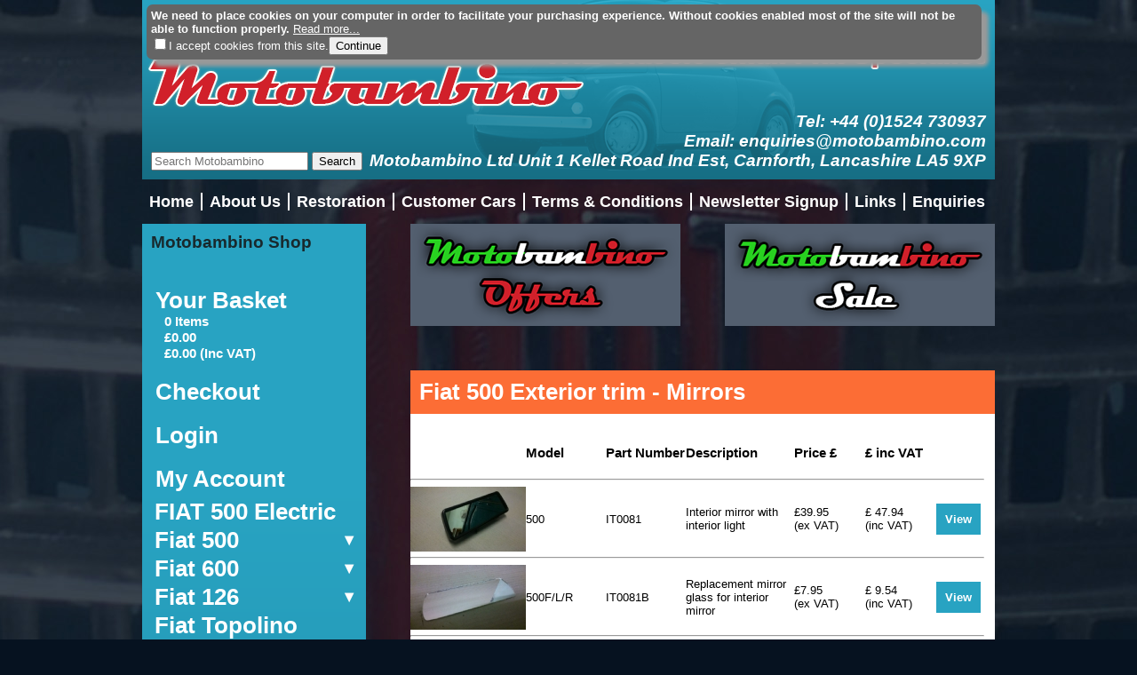

--- FILE ---
content_type: text/html
request_url: https://motobambino.com/items.asp?cID=11&scID=26&c=Fiat%20500%20Exterior%20Trim%20Mirrors
body_size: 57836
content:

<!DOCTYPE html PUBLIC "-//W3C//DTD XHTML 1.0 Transitional//EN" "http://www.w3.org/TR/xhtml1/DTD/xhtml1-transitional.dtd">
<html xmlns="http://www.w3.org/1999/xhtml">
<head>
<meta http-equiv="Content-Type" content="text/html; charset=utf-8" />
<title>Motobambino - THE Classic small Fiat Specialist : Home</title>
<link rel="shortcut icon" type="image/x-icon" href="/favicon.ico">
<link rel="stylesheet" type="text/css" href="css/jquery.navgoco.css" media="screen" />
<link href="css/style.css" rel="stylesheet" type="text/css" />
<link href="css/flow.css" rel="stylesheet" type="text/css" />
<script type ="text/javascript" src="js/cookies2.js"></script>
<link href="css/cookies.css" title="Cookies' warning" rel="stylesheet" type="text/css" />
<script type="text/javascript" src="js/jquery-1.10.2.js"></script>
<script src="js/jflow.plus.js" type="text/javascript"></script>
<script type="text/javascript">
	$(function () {
		$("#myController").jFlow({
			controller: ".jFlowControl", // must be class, use . sign
			slideWrapper: "#jFlowSlider", // must be id, use # sign
			slides: "#mySlides",  // the div where all your sliding divs are nested in
			selectedWrapper: "jFlowSelected",  // just pure text, no sign
			effect: "flow", //this is the slide effect (rewind or flow)
			width: "960px",  // this is the width for the content-slider
			height: "351px",  // this is the height for the content-slider
			duration: 400,  // time in milliseconds to transition one slide
			pause: 5000, //time between transitions
			//prev: ".jFlowPrev", // must be class, use . sign
			//next: ".jFlowNext", // must be class, use . sign
			auto: true
		});
	});
</script>

<!-- Add JQuery cookie plugin (optional) -->
<script src="js/jquery.cookie.js"></script>
<!-- Add navgoco main js and css files  -->
<script type="text/javascript" src="js/jquery.navgoco.js"></script>
<script src="js/main.js" type="text/javascript"></script>

<script src="js/modernizr.custom.17475.js"></script>
<link rel="stylesheet" type="text/css" href="css/elastislide.css" />
<script type="text/javascript" src="//platform-api.sharethis.com/js/sharethis.js#property=591b61d70a922e00129f422e&product=inline-share-buttons"></script>
<script type="text/javascript">
stLight.options({publisher: "ur-a5765ae0-88c7-4f49-128d-5352fbf81def", doNotHash: false, doNotCopy: false, hashAddressBar: false});
function MM_validateForm() { //v4.0
  if (document.getElementById){
    var i,p,q,nm,test,num,min,max,errors='',args=MM_validateForm.arguments;
    for (i=0; i<(args.length-2); i+=3) { test=args[i+2]; val=document.getElementById(args[i]);
      if (val) { nm=val.title; if ((val=val.value)!="") {
        if (test.indexOf('isEmail')!=-1) { p=val.indexOf('@');
          if (p<1 || p==(val.length-1)) errors+='- '+nm+' must contain an e-mail address.\n';
        } else if (test!='R') { num = parseFloat(val);
          if (isNaN(val)) errors+='- '+nm+' must contain a number.\n';
          if (test.indexOf('inRange') != -1) { p=test.indexOf(':');
            min=test.substring(8,p); max=test.substring(p+1);
            if (num<min || max<num) errors+='- '+nm+' must contain a number between '+min+' and '+max+'.\n';
      } } } else if (test.charAt(0) == 'R') errors += '- '+nm+' is required.\n'; }
    } if (errors) alert('The following error(s) occurred:\n'+errors);
    document.MM_returnValue = (errors == '');
} }
</script>
</head>

<body>
<div id="wrapper"> 
	<div id="header">
			<a href="index.asp" title="Motobambino" id="logo"></a>
			<h1 id="tagline">Motobambino,&nbsp;&nbsp; THE Classic small Fiat Specialist</h1>
			<ul id="shopping_nav">
				
				<li><a href="basket.asp">Your Basket (£0.00 - 0 Items)</a></li>
				<li><a href="checkout.asp">Checkout</a></li>
				<li><a href="login.asp">Login/Register</a></li>
				<li><a href="myaccount.asp">My Account</a></li>
				<li><a href="logout.asp">Logout</a></li>
				<li><a href="moto.vcf" class="last">Add Contact Card</a></li>
			</ul>
			<div id="contact_details">
				<a href="tel:01524 730937">Tel: +44 (0)1524 730937 </a><br />
				Email: <a href="mailto:enquiries@motobambino.com">enquiries@motobambino.com</a><br />
				Motobambino Ltd Unit 1 Kellet Road Ind Est, Carnforth, Lancashire LA5 9XP
			</div>
			<form id="header_search" action="search.asp" method="get">
				<input type="text" name="sID" id="sID" placeholder="Search Motobambino" />
				<input type="submit" name="button" id="button" value="Search" />
			
			</form>
			<div id="cookiesWarning">
			</div>
			<script language="JavaScript" type="text/javascript">
				checkCookieExist();
			</script>
		</div><ul id="main_nav">
			<li><a href="index.asp">Home</a></li>
			<li><a href="page.asp?pID=5">About Us</a></li>
			<li><a href="restoration.asp">Restoration</a></li>
			<li><a href="customer_cars.asp">Customer Cars</a></li>
			<li><a href="page.asp?pID=6">Terms &amp; Conditions</a></li>
			<li><a href="subscribe.asp">Newsletter Signup</a></li>
			<li><a href="links.asp">Links</a></li>
			<li><a href="enquiry.asp" class="last">Enquiries</a></li>
		</ul>
		<div class="clear"></div> 
	
	<div id="main_content"> 
		<div id="left_nav">
				<h2>Motobambino Shop</h2>
				<div>
					<ul class="nav_cars normal">
						<li class="padded"><a href="basket.asp?c=Your Basket">Your Basket</a>
							<ul class="basket">
								<li>0 Items</li>
								
								<li>£0.00</li>
								<li>£0.00 (Inc VAT)</li>
							</ul>
						</li>
						<li class="padded"><a href="checkout.asp?c=Checkout">Checkout</a></li>
						<li class="padded"><a href="login.asp?c=Login">Login</a></li>
						<li class="padded"><a href="myaccount.asp?c=My Account">My Account</a></li>
					</ul>
					<ul class="nav_cars navleft">
						<li><a href="fiat500e.asp">FIAT 500 Electric</a></li>
						<li><a href="#">Fiat 500</a>
						<ul>
							<li><a href="items.asp?cID=54&scID=47&c=Fiat 500 Miscellaneous">Miscellaneous</a></li>
							<li><a href="#">Engine</a>
								<ul>
									<li><a href="items.asp?cID=2&scID=1&c=Fiat 500 Engine Crank and Bearing">Crank &amp; Bearing</a></li>
									<li><a href="items.asp?cID=2&scID=2&c=Fiat 500 Engine Pistons and Cylinders">Pistons &amp; Cylinders</a></li>
									<li><a href="items.asp?cID=2&scID=3&c=Fiat 500 Engine Cylinder Head">Cylinder Head</a></li>
									<li><a href="items.asp?cID=2&scID=4&c=Fiat 500 Engine Engine General">Engine General</a></li>
									<li><a href="items.asp?cID=2&scID=5&c=Fiat 500 Engine Gaskets">Gaskets</a></li>
								</ul>
							</li>
							<li><a href="#">Clutch &amp; Transmission</a>
								<ul>
									<li><a href="items.asp?cID=5&scID=6&c=Fiat 500 Clutch and Transmission Clutch">Clutch</a></li>
									<li><a href="items.asp?cID=5&scID=7&c=Fiat 500 Clutch and Transmission Gearbox">Gearbox</a></li>
									<li><a href="items.asp?cID=5&scID=8&c=Fiat 500 Clutch and Transmission Gear Lever">Gear Lever</a></li>
									<li><a href="items.asp?cID=5&scID=9&c=Fiat 500 Clutch and Transmission Final Drive">Final Drive</a></li>
								</ul>
							</li>
							<li><a href="#">Cooling &amp; Heating</a>
								<ul>
									<li><a href="items.asp?cID=6&scID=10&c=Fiat 500 Cooling and Heating Cooling">Cooling</a></li>
									<li><a href="items.asp?cID=6&scID=11&c=Fiat 500 Cooling and Heating Heating">Heating</a></li>
								</ul>
							</li>
							<li><a href="#">Fuel &amp; Air</a>
								<ul>
									<li><a href="items.asp?cID=7&scID=12&c=Fiat 500 Fuel and Air Fuel System">Fuel System</a></li>
									<li><a href="items.asp?cID=7&scID=13&c=Fiat 500 Fuel and Air Air Filter">Air Filter</a></li>
									<li><a href="items.asp?cID=7&scID=14&c=Fiat 500 Fuel and Air Carburettor">Carburettor</a></li>
								</ul>
							</li>
							<li><a href="items.asp?cID=8&scID=15&c=Fiat 500 Exhaust">Exhaust</a></li>
							<li><a href="#">Steering &amp; Suspension</a>
								<ul>
									<li><a href="items.asp?cID=9&scID=16&c=Fiat 500 Steering and Suspension Rear Suspension">Rear Suspension</a></li>
									<li><a href="items.asp?cID=9&scID=17&c=Fiat 500 Steering and Suspension Front Suspension">Front Suspension</a></li>
									<li><a href="items.asp?cID=9&scID=18&c=Fiat 500 Steering and Suspension Steering">Steering</a></li>
									<li><a href="items.asp?cID=9&scID=19&c=Fiat 500 Steering and Suspension Shock Absorbers">Shock Absorbers</a></li>
								</ul>
							</li>
							<li><a href="#">Brakes</a>
								<ul>
									<li><a href="items.asp?cID=10&scID=20&c=Fiat 500 Brakes Front Brakes">Front Brakes</a></li>
									<li><a href="items.asp?cID=10&scID=21&c=Fiat 500 Brakes Rear Brakes">Rear Brakes</a></li>
									<li><a href="items.asp?cID=10&scID=22&c=Fiat 500 Brakes Brake Hydraulics">Brake Hydraulics</a></li>
								</ul>
							</li>
							<li><a href="#">Exterior Trim</a>
								<ul>
									<li><a href="items.asp?cID=11&scID=23&c=Fiat 500 Exterior Trim Window Rubbers Trims">Window Rubbers/Trims</a></li>
									<li><a href="items.asp?cID=11&scID=32&c=Fiat 500 Exterior Trim Doors">Doors</a></li>
									<li><a href="items.asp?cID=11&scID=24&c=Fiat 500 Exterior Trim Badges">Badges</a></li>
									<li><a href="items.asp?cID=11&scID=25&c=Fiat 500 Exterior Trim Roof">Roof</a></li>
									<li><a href="items.asp?cID=11&scID=26&c=Fiat 500 Exterior Trim Mirrors">Mirrors</a></li>
									<li><a href="items.asp?cID=11&scID=27&c=Fiat 500 Exterior Trim External Body Trim">External Body Trim</a></li>
									<li><a href="items.asp?cID=11&scID=28&c=Fiat 500 Exterior Trim Bumpers">Bumpers</a></li>
									<li><a href="items.asp?cID=11&scID=33&c=Fiat 500 Exterior Trim Luggage Compartment">Luggage Compartment</a></li>
									<li><a href="items.asp?cID=11&scID=30&c=Fiat 500 Exterior Trim Engine Cover">Engine Cover</a></li>
									<li><a href="items.asp?cID=11&scID=31&c=Fiat 500 Exterior Trim Windscreen Wiper Washer">Windscreen Wiper/Washer</a></li>
								</ul>
							</li>
							<li><a href="#">Interior Trim</a>
								<ul>
									<li><a href="items.asp?cID=12&scID=32&c=Fiat 500 Interior Trim Doors">Doors</a></li>
									<li><a href="items.asp?cID=12&scID=33&c=Fiat 500 Interior Trim Luggage Compartment">Luggage Compartment</a></li>
									<li><a href="items.asp?cID=12&scID=34&c=Fiat 500 Interior Trim Cockpit">Cockpit</a></li>
									<li><a href="items.asp?cID=12&scID=35&c=Fiat 500 Interior Trim Seats">Seats</a></li>
								</ul>
							</li>
							<li><a href="#">Body Panels</a>
								<ul>
									<li><a href="items.asp?cID=13&scID=36&c=Fiat 500 Body Panels 500 F L R">500 F/L/R</a></li>
									<li><a href="items.asp?cID=13&scID=37&c=Fiat 500 Body Panels 500 N D Giardiniera">500 N/D/Giardiniera</a></li>
								</ul>
							</li>
							<li><a href="#">Electrical Equipment</a>
								<ul>
									<li><a href="items.asp?cID=14&scID=38&c=Fiat 500 Electrical Equipment Starter Motor">Starter Motor</a></li>
									<li><a href="items.asp?cID=14&scID=39&c=Fiat 500 Electrical Equipment Charging System">Charging System</a></li>
									<li><a href="items.asp?cID=14&scID=40&c=Fiat 500 Electrical Equipment Ignition">Ignition</a></li>
									<li><a href="items.asp?cID=14&scID=41&c=Fiat 500 Electrical Equipment Lighting">Lighting</a></li>
									<li><a href="items.asp?cID=14&scID=42&c=Fiat 500 Electrical Equipment Windscreen Wiper Washer">Windscreen Wiper/Washer</a></li>
									<li><a href="items.asp?cID=14&scID=43&c=Fiat 500 Electrical Equipment Switches">Switches</a></li>
									<li><a href="items.asp?cID=14&scID=44&c=Fiat 500 Electrical Equipment General Electrics">General Electrics</a></li>
								</ul>
							</li>
							<li><a href="items.asp?cID=16&scID=45&c=Fiat 500 Wheels and Tyres">Wheels &amp; Tyres</a></li>
							</ul>
						</li>
						<li><a href="#">Fiat 600</a>
						<ul>
							<li><a href="items.asp?cID=55&scID=47&c=Fiat 600 850 Miscellaneous">Miscellaneous</a></li>
							<li><a href="#">Engine</a>
								<ul>
									<li><a href="items.asp?cID=17&scID=1&c=Fiat 600 Engine Crank and Bearing">Crank &amp; Bearing</a></li>
									<li><a href="items.asp?cID=17&scID=2&c=Fiat 600 Engine Pistons and Cylinders">Pistons &amp; Cylinders</a></li>
									<li><a href="items.asp?cID=17&scID=3&c=Fiat 600 Engine Cylinder Head">Cylinder Head</a></li>
									<li><a href="items.asp?cID=17&scID=4&c=Fiat 600 Engine Engine General">Engine General</a></li>
									<li><a href="items.asp?cID=17&scID=5&c=Fiat 600 Engine Gaskets">Gaskets</a></li>
								</ul>
							</li>
							<li><a href="#">Clutch &amp; Transmission</a>
								<ul>
									<li><a href="items.asp?cID=18&scID=6&c=Fiat 600 Clutch and Transmission Clutch">Clutch</a></li>
									<li><a href="items.asp?cID=18&scID=7&c=Fiat 600 Clutch and Transmission Gearbox">Gearbox</a></li>
									<li><a href="items.asp?cID=18&scID=8&c=Fiat 600 Clutch and Transmission Gear Lever">Gear Lever</a></li>
									<li><a href="items.asp?cID=18&scID=9&c=Fiat 600 Clutch and Transmission Final Drive">Final Drive</a></li>
								</ul>
							</li>
							<li><a href="#">Cooling &amp; Heating</a>
								<ul>
									<li><a href="items.asp?cID=19&scID=10&c=Fiat 600 Cooling and Heating Cooling">Cooling</a></li>
									<li><a href="items.asp?cID=19&scID=11&c=Fiat 600 Cooling and Heating Heating">Heating</a></li>
								</ul>
							</li>
							<li><a href="#">Fuel &amp; Air</a>
								<ul>
									<li><a href="items.asp?cID=20&scID=12&c=Fiat 600 Fuel and Air Fuel System">Fuel System</a></li>
									<li><a href="items.asp?cID=20&scID=13&c=Fiat 600 Fuel and Air Air Filter">Air Filter</a></li>
									<li><a href="items.asp?cID=20&scID=14&c=Fiat 600 Fuel and Air Carburettor">Carburettor</a></li>
								</ul>
							</li>
							<li><a href="items.asp?cID=21&scID=15&c=Fiat 600 Exhaust">Exhaust</a></li>
							<li><a href="#">Steering &amp; Suspension</a>
								<ul>
									<li><a href="items.asp?cID=22&scID=16&c=Fiat 600 Steering and Suspension Rear Suspension">Rear Suspension</a></li>
									<li><a href="items.asp?cID=22&scID=17&c=Fiat 600 Steering and Suspension Front Suspension">Front Suspension</a></li>
									<li><a href="items.asp?cID=22&scID=18&c=Fiat 600 Steering and Suspension Steering">Steering</a></li>
									<li><a href="items.asp?cID=22&scID=19&c=Fiat 600 Steering and Suspension Shock Absorbers">Shock Absorbers</a></li>
								</ul>
							</li>
							<li><a href="#">Brakes</a>
								<ul>
									<li><a href="items.asp?cID=23&scID=20&c=Fiat 600 Brakes Front Brakes">Front Brakes</a></li>
									<li><a href="items.asp?cID=23&scID=21&c=Fiat 600 Brakes Rear Brakes">Rear Brakes</a></li>
									<li><a href="items.asp?cID=23&scID=22&c=Fiat 600 Brakes Brake Hydraulics">Brake Hydraulics</a></li>
								</ul>
							</li>
							<li><a href="#">Exterior Trim</a>
								<ul>
									<li><a href="items.asp?cID=24&scID=23&c=Fiat 600 Exterior Trim Window Rubbers Trims">Window Rubbers/Trims</a></li>
									<li><a href="items.asp?cID=24&scID=32&c=Fiat 600 Exterior Trim Trim Doors">Doors</a></li>
									<li><a href="items.asp?cID=24&scID=24&c=Fiat 600 Exterior Trim Badges">Badges</a></li>
									<li><a href="items.asp?cID=24&scID=25&c=Fiat 600 Exterior Trim Roof">Roof</a></li>
									<li><a href="items.asp?cID=24&scID=26&c=Fiat 600 Exterior Trim Mirrors">Mirrors</a></li>
									<li><a href="items.asp?cID=24&scID=27&c=Fiat 600 Exterior Trim External Body Trim">External Body Trim</a></li>
									<li><a href="items.asp?cID=24&scID=28&c=Fiat 600 Exterior Trim Bumpers">Bumpers</a></li>
									<li><a href="items.asp?cID=24&scID=33&c=Fiat 600 Exterior Trim Luggage Compartment">Luggage Compartment</a></li>
									<li><a href="items.asp?cID=24&scID=30&c=Fiat 600 Exterior Trim Engine Cover">Engine Cover</a></li>
									<li><a href="items.asp?cID=24&scID=31&c=Fiat 600 Exterior Trim Windscreen Wiper Washer">Windscreen Wiper/Washer</a></li>
								</ul>
							</li>
							<li><a href="#">Interior Trim</a>
								<ul>
									<li><a href="items.asp?cID=25&scID=32&c=Fiat 600 Interior Trim Doors">Doors</a></li>
									<li><a href="items.asp?cID=25&scID=33&c=Fiat 600 Interior Trim Luggage Compartment">Luggage Compartment</a></li>
									<li><a href="items.asp?cID=25&scID=34&c=Fiat 600 Interior Trim Cockpit">Cockpit</a></li>
									<li><a href="items.asp?cID=25&scID=35&c=Fiat 600 Interior Trim Seats">Seats</a></li>
								</ul>
							</li>
							<li><a href="#">Body Panels</a>
								<ul>
									<li><a href="items.asp?cID=26&scID=36&c=Fiat 600 Body Panels 600">600</a></li>
								</ul>
							</li>
							<li><a href="#">Electrical Equipment</a>
								<ul>
									<li><a href="items.asp?cID=27&scID=38&c=Fiat 600 Electrical Equipment Starter Motor">Starter Motor</a></li>
									<li><a href="items.asp?cID=27&scID=39&c=Fiat 600 Electrical Equipment Charging System">Charging System</a></li>
									<li><a href="items.asp?cID=27&scID=40&c=Fiat 600 Electrical Equipment Ignition">Ignition</a></li>
									<li><a href="items.asp?cID=27&scID=41&c=Fiat 600 Electrical Equipment Lighting">Lighting</a></li>
									<li><a href="items.asp?cID=27&scID=42&c=Fiat 600 Electrical Equipment Windscreen Wiper Washer">Windscreen Wiper/Washer</a></li>
									<li><a href="items.asp?cID=27&scID=43&c=Fiat 600 Electrical Equipment Switches">Switches</a></li>
									<li><a href="items.asp?cID=27&scID=44&c=Fiat 600 Electrical Equipment General Electrics">General Electrics</a></li>
								</ul>
							</li>
							<li><a href="items.asp?cID=28&scID=45&c=Fiat 600 Wheels and Tyres">Wheels &amp; Tyres</a></li>
							</ul>
						</li>
						<li><a href="#">Fiat 126</a>
						<ul>
							<li><a href="#">Engine</a>
								<ul>
									<li><a href="items.asp?cID=41&scID=1&c=Fiat 126 Engine Crank and Bearing">Crank &amp; Bearing</a></li>
									<li><a href="items.asp?cID=41&scID=2&c=Fiat 126 Engine Pistons and Cylinders">Pistons &amp; Cylinders</a></li>
									<li><a href="items.asp?cID=41&scID=3&c=Fiat 126 Engine Cylinder Head">Cylinder Head</a></li>
									<li><a href="items.asp?cID=41&scID=4&c=Fiat 126 Engine Engine General">Engine General</a></li>
									<li><a href="items.asp?cID=41&scID=5&c=Fiat 126 Engine Gaskets">Gaskets</a></li>
								</ul>
							</li>
							<li><a href="#">Clutch &amp; Transmission</a>
								<ul>
									<li><a href="items.asp?cID=42&scID=6&c=Fiat 126 Clutch and Transmission Clutch">Clutch</a></li>
									<li><a href="items.asp?cID=42&scID=7&c=Fiat 126 Clutch and Transmission Gearbox">Gearbox</a></li>
									<li><a href="items.asp?cID=42&scID=8&c=Fiat 126 Clutch and Transmission Gear Lever">Gear Lever</a></li>
									<li><a href="items.asp?cID=42&scID=9&c=Fiat 126 Clutch and Transmission Final Drive">Final Drive</a></li>
								</ul>
							</li>
							<li><a href="#">Cooling &amp; Heating</a>
								<ul>
									<li><a href="items.asp?cID=43&scID=10&c=Fiat 126 Cooling and Heating Cooling">Cooling</a></li>
									<li><a href="items.asp?cID=43&scID=11&c=Fiat 126 Cooling and Heating Heating">Heating</a></li>
								</ul>
							</li>
							<li><a href="#">Fuel &amp; Air</a>
								<ul>
									<li><a href="items.asp?cID=44&scID=12&c=Fiat 126 Fuel and Air Fuel System">Fuel System</a></li>
									<li><a href="items.asp?cID=44&scID=13&c=Fiat 126 Fuel and Air Air Filter">Air Filter</a></li>
									<li><a href="items.asp?cID=44&scID=14&c=Fiat 126 Fuel and Air Carburettor">Carburettor</a></li>
								</ul>
							</li>
							<li><a href="items.asp?cID=45&scID=15&c=Fiat 126 Exhaust">Exhaust</a></li>
							<li><a href="#">Steering &amp; Suspension</a>
								<ul>
									<li><a href="items.asp?cID=46&scID=16&c=Fiat 126 Steering and Suspension Rear Suspension">Rear Suspension</a></li>
									<li><a href="items.asp?cID=46&scID=17&c=Fiat 126 Steering and Suspension Front Suspension">Front Suspension</a></li>
									<li><a href="items.asp?cID=46&scID=18&c=Fiat 126 Steering and Suspension Steering">Steering</a></li>
									<li><a href="items.asp?cID=46&scID=19&c=Fiat 126 Steering and Suspension Shock Absorbers">Shock Absorbers</a></li>
								</ul>
							</li>
							<li><a href="#">Brakes</a>
								<ul>
									<li><a href="items.asp?cID=47&scID=20&c=Fiat 126 Brakes Front Brakes">Front Brakes</a></li>
									<li><a href="items.asp?cID=47&scID=21&c=Fiat 126 Brakes Rear Brakes">Rear Brakes</a></li>
									<li><a href="items.asp?cID=47&scID=22&c=Fiat 126 Brakes Brake Hydraulics">Brake Hydraulics</a></li>
								</ul>
							</li>
							<li><a href="#">Exterior Trim</a>
								<ul>
									<li><a href="items.asp?cID=48&scID=23&c=Fiat 126 Exterior Trim Window Rubbers Trims">Window Rubbers/Trims</a></li>
									<li><a href="items.asp?cID=48&scID=32&c=Fiat 126 Exterior Trim Trim Doors">Doors</a></li>
									<li><a href="items.asp?cID=48&scID=24&c=Fiat 126 Exterior Trim Badges">Badges</a></li>
									<li><a href="items.asp?cID=48&scID=25&c=Fiat 126 Exterior Trim Roof">Roof</a></li>
									<li><a href="items.asp?cID=48&scID=26&c=Fiat 126 Exterior Trim Mirrors">Mirrors</a></li>
									<li><a href="items.asp?cID=48&scID=27&c=Fiat 126 Exterior Trim External Body Trim">External Body Trim</a></li>
									<li><a href="items.asp?cID=48&scID=28&c=Fiat 126 Exterior Trim Bumpers">Bumpers</a></li>
									<li><a href="items.asp?cID=48&scID=33&c=Fiat 126 Exterior Trim Luggage Compartment">Luggage Compartment</a></li>
									<li><a href="items.asp?cID=48&scID=30&c=Fiat 126 Exterior Trim Engine Cover">Engine Cover</a></li>
									<li><a href="items.asp?cID=48&scID=31&c=Fiat 126 Exterior Trim Windscreen Wiper Washer">Windscreen Wiper/Washer</a></li>
								</ul>
							</li>
							<li><a href="#">Interior Trim</a>
								<ul>
									<li><a href="items.asp?cID=49&scID=32&c=Fiat 126 Interior Trim Doors">Doors</a></li>
									<li><a href="items.asp?cID=49&scID=33&c=Fiat 126 Interior Trim Luggage Compartment">Luggage Compartment</a></li>
									<li><a href="items.asp?cID=49&scID=34&c=Fiat 126 Interior Trim Cockpit">Cockpit</a></li>
									<li><a href="items.asp?cID=49&scID=35&c=Fiat 126 Interior Trim Seats">Seats</a></li>
								</ul>
							</li>
							<li><a href="#">Body Panels</a>
								<ul>
									<li><a href="items.asp?cID=50&scID=36&c=Fiat 126 Body Panels 126 F L R">126 F/L/R</a></li>
								</ul>
							</li>
							<li><a href="#">Electrical Equipment</a>
								<ul>
									<li><a href="items.asp?cID=51&scID=38&c=Fiat 126 Electrical Equipment Starter Motor">Starter Motor</a></li>
									<li><a href="items.asp?cID=51&scID=39&c=Fiat 126 Electrical Equipment Charging System">Charging System</a></li>
									<li><a href="items.asp?cID=51&scID=40&c=Fiat 126 Electrical Equipment Ignition">Ignition</a></li>
									<li><a href="items.asp?cID=51&scID=41&c=Fiat 126 Electrical Equipment Lighting">Lighting</a></li>
									<li><a href="items.asp?cID=51&scID=42&c=Fiat 126 Electrical Equipment Windscreen Wiper Washer">Windscreen Wiper/Washer</a></li>
									<li><a href="items.asp?cID=51&scID=43&c=Fiat 126 Electrical Equipment Switches">Switches</a></li>
									<li><a href="items.asp?cID=51&scID=44&c=Fiat 126 Electrical Equipment General Electrics">General Electrics</a></li>
								</ul>
							</li>
							<li><a href="items.asp?cID=52&scID=45&c=Fiat 126 Wheels and Tyres">Wheels &amp; Tyres</a></li>
							</ul>
						</li>
						<li><a href="topolino.asp?c=Fiat Topolino">Fiat Topolino</a></li>
					</ul>
				
					<ul class="nav_cars normal">
						<li class="padded">
						<form id="header_search" action="search.asp" method="get">
							<input type="text" name="sID" id="sID" placeholder="Search Motobambino" />
							<input type="submit" name="button" id="button" value="Search" />
						</form>
						</li>
						<li class="padded"><a href="part.asp?c=Fiat 500 Service Parts">Service Parts</a></li>
						<li><a href="upgrade_part.asp?c=Fiat 500 Upgrade Parts">Upgrade Parts</a></li>
						<li><a href="offers.asp?c=Fiat 500 Offers">Offers</a></li>
						<li><a href="sale.asp?c=Fiat 500 Sale">Sale</a></li>
						<li><a href="gallery.asp?c=Gallery">Gallery</a></li>
						<li class="padded"><a href="enquiry.asp?c=Enquiry">Enquiry</a></li>
						<li><a href="subscribe.asp?c=Subscribe">Subscribe</a></li>
						<li class="padded"><a href="all_cars_for_sale.asp?c=Cars For Sale">Cars For Sale</a></li>
						<li class="padded"><a href="basket.asp?c=Your Basket">Your Basket</a>
							<ul class="basket">
								<li>0 Items</li>
								
								<li>£0.00</li>
								<li>£0.00 (Inc VAT)</li>
							</ul>
						</li>
						<li class="padded"><a href="checkout.asp?c=Checkout">Checkout</a></li>
						<li class="padded"><a href="login.asp?c=Login">Login</a></li>
						<li class="padded"><a href="myaccount.asp?c=My Account">My Account</a></li>
					</ul>
				</div>
				<div class="navtext">For a wide range of <br />
					<span class="red">Fiat 500, Fiat 600, Fiat 850, Fiat Topolino</span> and <span class="red">Fiat  126</span> parts with quick<br />
					fuss free delivery call<br />
					<span class="red">01204 794545</span> or <br />
					<span class="red">order online</span>
				</div>
				<div class="sharethis-inline-share-buttons"></div>
				<a href="page.asp?pID=15&c=Facebook" style="margin:10px;"><img src="images/socialMediaButtons.png" width="228" /></a>
				<a href="https://www.facebook.com/pages/Motobambino-Classic-Fiat-500-Spares/1397790330483540?fref=ts" target="_blank" id="leftfb"></a>
			</div>
		<div id="content_container"> 
			<a href="offers.asp" class="advert">
					<img src="images/offers.png" width="300" height="115" />
				</a>
				<a href="sale.asp" class="advert right">
					<img src="images/sale.png" width="300" height="115" />
				</a>
<div class="clear"></div>
			<div id="left_content">
				<h1>Fiat 500 Exterior trim - Mirrors</h1>
				<p></p>
				<table width="646" border="0" cellspacing="0" cellpadding="0">
					<tr>
						<td width="90">&nbsp;</td>
						<td width="90"><h3>Model</h3></td>
						<td width="90"><h3>Part Number </h3></td>
						<td><h3>Description</h3></td>
						<td width="80"><h3>Price &pound; </h3></td>
						<td width="80"><h3>&pound; inc VAT</h3></td>
						<td width="54"><h3>&nbsp;</h3></td>
					</tr>
					
						<tr>
							<td colspan="7"><hr /></td>
						</tr>
						<tr>
							<td><a href="item.asp?iID=1962&amp;c=Fiat+500+Exterior+Trim+Mirrors+Interior+mirror+with+interior+light" title="IT0081 : Interior mirror with interior light" class="item_image item_imagebox1"> <img src="thumbnail.asp?image=DSC_1051.JPG" border="0"/>
								
								</a>
								
								<a href="item.asp?iID=1962&amp;c=Fiat+500+Exterior+Trim+Mirrors+Interior+mirror+with+interior+light" title="IT0081 : Interior mirror with interior light" class="item_imagebox1"></a>
								
								<a href="item.asp?iID=1962&amp;c=Fiat+500+Exterior+Trim+Mirrors+Interior+mirror+with+interior+light" title="IT0081 : Interior mirror with interior light" class="item_imagebox1"></a>
								</td>
							<td>500</td>
							<td>IT0081</td>
							<td>Interior mirror with interior light</td>
							<td class="item_price_p">£39.95
								<br />
								(ex VAT)</td>
							<td class="item_price_e">&pound;
								47.94
								<br />
								(inc VAT)</td>
							<td><a href="item.asp?iID=1962&amp;c=Fiat+500+Exterior+Trim+Mirrors+Interior+mirror+with+interior+light" class="button">View</a></td>
						</tr>
						
						<tr>
							<td colspan="7"><hr /></td>
						</tr>
						<tr>
							<td><a href="item.asp?iID=1963&amp;c=Fiat+500+Exterior+Trim+Mirrors+Replacement+mirror+glass+for+interior+mirror" title="IT0081B : Replacement mirror glass for interior mirror" class="item_image item_imagebox2"> <img src="thumbnail.asp?image=DSC_0040.JPG" border="0"/>
								
								</a>
								
								<a href="item.asp?iID=1963&amp;c=Fiat+500+Exterior+Trim+Mirrors+Replacement+mirror+glass+for+interior+mirror" title="IT0081B : Replacement mirror glass for interior mirror" class="item_imagebox2"></a>
								</td>
							<td>500F/L/R</td>
							<td>IT0081B</td>
							<td>Replacement mirror glass for interior mirror</td>
							<td class="item_price_p">£7.95
								<br />
								(ex VAT)</td>
							<td class="item_price_e">&pound;
								9.54
								<br />
								(inc VAT)</td>
							<td><a href="item.asp?iID=1963&amp;c=Fiat+500+Exterior+Trim+Mirrors+Replacement+mirror+glass+for+interior+mirror" class="button">View</a></td>
						</tr>
						
						<tr>
							<td colspan="7"><hr /></td>
						</tr>
						<tr>
							<td><a href="item.asp?iID=1295&amp;c=Fiat+500+Exterior+Trim+Mirrors+Screw+mounted+%27Californian%27+door+mirror+with+chrome+finish+%2D+LH" title="XT0120 : Screw mounted 'Californian' door mirror with chrome finish - LH" class="item_image item_imagebox3"> <img src="thumbnail.asp?image=P1020380.JPG" border="0"/>
								
								</a>
								
								<a href="item.asp?iID=1295&amp;c=Fiat+500+Exterior+Trim+Mirrors+Screw+mounted+%27Californian%27+door+mirror+with+chrome+finish+%2D+LH" title="XT0120 : Screw mounted 'Californian' door mirror with chrome finish - LH" class="item_imagebox3"></a>
								</td>
							<td>500/126</td>
							<td>XT0120</td>
							<td>Screw mounted 'Californian' door mirror with chrome finish - LH</td>
							<td class="item_price_p">£43.95
								<br />
								(ex VAT)</td>
							<td class="item_price_e">&pound;
								52.74
								<br />
								(inc VAT)</td>
							<td><a href="item.asp?iID=1295&amp;c=Fiat+500+Exterior+Trim+Mirrors+Screw+mounted+%27Californian%27+door+mirror+with+chrome+finish+%2D+LH" class="button">View</a></td>
						</tr>
						
						<tr>
							<td colspan="7"><hr /></td>
						</tr>
						<tr>
							<td><a href="item.asp?iID=1296&amp;c=Fiat+500+Exterior+Trim+Mirrors+Screw+mounted+%27Californian%27+door+mirror+with+chrome+finish+%2D+RH" title="XT0121 : Screw mounted 'Californian' door mirror with chrome finish - RH" class="item_image item_imagebox4"> <img src="thumbnail.asp?image=P1020382.JPG" border="0"/>
								
								</a>
								
								<a href="item.asp?iID=1296&amp;c=Fiat+500+Exterior+Trim+Mirrors+Screw+mounted+%27Californian%27+door+mirror+with+chrome+finish+%2D+RH" title="XT0121 : Screw mounted 'Californian' door mirror with chrome finish - RH" class="item_imagebox4"></a>
								</td>
							<td>500/126</td>
							<td>XT0121</td>
							<td>Screw mounted 'Californian' door mirror with chrome finish - RH</td>
							<td class="item_price_p">£43.95
								<br />
								(ex VAT)</td>
							<td class="item_price_e">&pound;
								52.74
								<br />
								(inc VAT)</td>
							<td><a href="item.asp?iID=1296&amp;c=Fiat+500+Exterior+Trim+Mirrors+Screw+mounted+%27Californian%27+door+mirror+with+chrome+finish+%2D+RH" class="button">View</a></td>
						</tr>
						
						<tr>
							<td colspan="7"><hr /></td>
						</tr>
						<tr>
							<td><a href="item.asp?iID=1766&amp;c=Fiat+500+Exterior+Trim+Mirrors+100mm+Round+headed+chrome+door+mirror%2C+with+2+screw+fixing%2E+The+distance+of+the+holes+to+locate+the+mirror+are+85mm%2E+Very+good+quality%2E+Mirror+on+the+left+is+100mm+and+the+one+on+the+right+is+125mm" title="XT0122 : 100mm Round headed chrome door mirror, with 2 screw fixing. The distance of the holes to locate the mirror are 85mm. Very good quality. Mirror on the left is 100mm and the one on the right is 125mm" class="item_image item_imagebox5"> <img src="thumbnail.asp?image=IMG_20210930_081510a.jpg" border="0"/>
								
								</a>
								
								<a href="item.asp?iID=1766&amp;c=Fiat+500+Exterior+Trim+Mirrors+100mm+Round+headed+chrome+door+mirror%2C+with+2+screw+fixing%2E+The+distance+of+the+holes+to+locate+the+mirror+are+85mm%2E+Very+good+quality%2E+Mirror+on+the+left+is+100mm+and+the+one+on+the+right+is+125mm" title="XT0122 : 100mm Round headed chrome door mirror, with 2 screw fixing. The distance of the holes to locate the mirror are 85mm. Very good quality. Mirror on the left is 100mm and the one on the right is 125mm" class="item_imagebox5"></a>
								
								<a href="item.asp?iID=1766&amp;c=Fiat+500+Exterior+Trim+Mirrors+100mm+Round+headed+chrome+door+mirror%2C+with+2+screw+fixing%2E+The+distance+of+the+holes+to+locate+the+mirror+are+85mm%2E+Very+good+quality%2E+Mirror+on+the+left+is+100mm+and+the+one+on+the+right+is+125mm" title="XT0122 : 100mm Round headed chrome door mirror, with 2 screw fixing. The distance of the holes to locate the mirror are 85mm. Very good quality. Mirror on the left is 100mm and the one on the right is 125mm" class="item_imagebox5"></a>
								
								<a href="item.asp?iID=1766&amp;c=Fiat+500+Exterior+Trim+Mirrors+100mm+Round+headed+chrome+door+mirror%2C+with+2+screw+fixing%2E+The+distance+of+the+holes+to+locate+the+mirror+are+85mm%2E+Very+good+quality%2E+Mirror+on+the+left+is+100mm+and+the+one+on+the+right+is+125mm" title="XT0122 : 100mm Round headed chrome door mirror, with 2 screw fixing. The distance of the holes to locate the mirror are 85mm. Very good quality. Mirror on the left is 100mm and the one on the right is 125mm" class="item_imagebox5"></a>
							</td>
							<td>500/126/600</td>
							<td>XT0122</td>
							<td>100mm Round headed chrome door mirror, with 2 screw fixing. The distance of the holes to locate the mirror are 85mm. Very good quality. Mirror on the left is 100mm and the one on the right is 125mm</td>
							<td class="item_price_p">£35.95
								<br />
								(ex VAT)</td>
							<td class="item_price_e">&pound;
								43.14
								<br />
								(inc VAT)</td>
							<td><a href="item.asp?iID=1766&amp;c=Fiat+500+Exterior+Trim+Mirrors+100mm+Round+headed+chrome+door+mirror%2C+with+2+screw+fixing%2E+The+distance+of+the+holes+to+locate+the+mirror+are+85mm%2E+Very+good+quality%2E+Mirror+on+the+left+is+100mm+and+the+one+on+the+right+is+125mm" class="button">View</a></td>
						</tr>
						
						<tr>
							<td colspan="7"><hr /></td>
						</tr>
						<tr>
							<td><a href="item.asp?iID=1767&amp;c=Fiat+500+Exterior+Trim+Mirrors+125mm+Round+headed+chrome+door+mirror%2C+with+2+screw+fixing%2E+The+distance+of+the+holes+to+locate+the+mirror+are+85mm%2E+Very+good+quality%2E+Mirror+on+the+left+is+100mm+and+the+one+on+the+right+is+125mm" title="XT0123 : 125mm Round headed chrome door mirror, with 2 screw fixing. The distance of the holes to locate the mirror are 85mm. Very good quality. Mirror on the left is 100mm and the one on the right is 125mm" class="item_image item_imagebox6"> <img src="thumbnail.asp?image=IMG_20210930_081417(1).jpg" border="0"/>
								
								</a>
								
								<a href="item.asp?iID=1767&amp;c=Fiat+500+Exterior+Trim+Mirrors+125mm+Round+headed+chrome+door+mirror%2C+with+2+screw+fixing%2E+The+distance+of+the+holes+to+locate+the+mirror+are+85mm%2E+Very+good+quality%2E+Mirror+on+the+left+is+100mm+and+the+one+on+the+right+is+125mm" title="XT0123 : 125mm Round headed chrome door mirror, with 2 screw fixing. The distance of the holes to locate the mirror are 85mm. Very good quality. Mirror on the left is 100mm and the one on the right is 125mm" class="item_imagebox6"></a>
								
								<a href="item.asp?iID=1767&amp;c=Fiat+500+Exterior+Trim+Mirrors+125mm+Round+headed+chrome+door+mirror%2C+with+2+screw+fixing%2E+The+distance+of+the+holes+to+locate+the+mirror+are+85mm%2E+Very+good+quality%2E+Mirror+on+the+left+is+100mm+and+the+one+on+the+right+is+125mm" title="XT0123 : 125mm Round headed chrome door mirror, with 2 screw fixing. The distance of the holes to locate the mirror are 85mm. Very good quality. Mirror on the left is 100mm and the one on the right is 125mm" class="item_imagebox6"></a>
								</td>
							<td>500/126/600</td>
							<td>XT0123</td>
							<td>125mm Round headed chrome door mirror, with 2 screw fixing. The distance of the holes to locate the mirror are 85mm. Very good quality. Mirror on the left is 100mm and the one on the right is 125mm</td>
							<td class="item_price_p">£37.95
								<br />
								(ex VAT)</td>
							<td class="item_price_e">&pound;
								45.54
								<br />
								(inc VAT)</td>
							<td><a href="item.asp?iID=1767&amp;c=Fiat+500+Exterior+Trim+Mirrors+125mm+Round+headed+chrome+door+mirror%2C+with+2+screw+fixing%2E+The+distance+of+the+holes+to+locate+the+mirror+are+85mm%2E+Very+good+quality%2E+Mirror+on+the+left+is+100mm+and+the+one+on+the+right+is+125mm" class="button">View</a></td>
						</tr>
						
						<tr>
							<td colspan="7"><hr /></td>
						</tr>
						<tr>
							<td><a href="item.asp?iID=1935&amp;c=Fiat+500+Exterior+Trim+Mirrors+Chrome+round+clamp+on+type+mirror%2C+very+nice+compact+item" title="XT0123B : Chrome round clamp on type mirror, very nice compact item" class="item_image item_imagebox7"> <img src="thumbnail.asp?image=P1030180a.jpg" border="0"/>
								
								</a>
								
								<a href="item.asp?iID=1935&amp;c=Fiat+500+Exterior+Trim+Mirrors+Chrome+round+clamp+on+type+mirror%2C+very+nice+compact+item" title="XT0123B : Chrome round clamp on type mirror, very nice compact item" class="item_imagebox7"></a>
								
								<a href="item.asp?iID=1935&amp;c=Fiat+500+Exterior+Trim+Mirrors+Chrome+round+clamp+on+type+mirror%2C+very+nice+compact+item" title="XT0123B : Chrome round clamp on type mirror, very nice compact item" class="item_imagebox7"></a>
								</td>
							<td>500/126/600</td>
							<td>XT0123B</td>
							<td>Chrome round clamp on type mirror, very nice compact item</td>
							<td class="item_price_p">£39.95
								<br />
								(ex VAT)</td>
							<td class="item_price_e">&pound;
								47.94
								<br />
								(inc VAT)</td>
							<td><a href="item.asp?iID=1935&amp;c=Fiat+500+Exterior+Trim+Mirrors+Chrome+round+clamp+on+type+mirror%2C+very+nice+compact+item" class="button">View</a></td>
						</tr>
						
						<tr>
							<td colspan="7"><hr /></td>
						</tr>
						<tr>
							<td><a href="item.asp?iID=1768&amp;c=Fiat+500+Exterior+Trim+Mirrors+RH+Round+head+chrome+door+mirror+with+single+bolt+fastening%2C+very+nice+item" title="XT0124 : RH Round head chrome door mirror with single bolt fastening, very nice item" class="item_image item_imagebox8"> <img src="thumbnail.asp?image=SAM_2272a15112011124740.jpg" border="0"/>
								
								</a>
								
								<a href="item.asp?iID=1768&amp;c=Fiat+500+Exterior+Trim+Mirrors+RH+Round+head+chrome+door+mirror+with+single+bolt+fastening%2C+very+nice+item" title="XT0124 : RH Round head chrome door mirror with single bolt fastening, very nice item" class="item_imagebox8"></a>
								
								<a href="item.asp?iID=1768&amp;c=Fiat+500+Exterior+Trim+Mirrors+RH+Round+head+chrome+door+mirror+with+single+bolt+fastening%2C+very+nice+item" title="XT0124 : RH Round head chrome door mirror with single bolt fastening, very nice item" class="item_imagebox8"></a>
								</td>
							<td>500/126/600</td>
							<td>XT0124</td>
							<td>RH Round head chrome door mirror with single bolt fastening, very nice item</td>
							<td class="item_price_p">£18.95
								<br />
								(ex VAT)</td>
							<td class="item_price_e">&pound;
								22.74
								<br />
								(inc VAT)</td>
							<td><a href="item.asp?iID=1768&amp;c=Fiat+500+Exterior+Trim+Mirrors+RH+Round+head+chrome+door+mirror+with+single+bolt+fastening%2C+very+nice+item" class="button">View</a></td>
						</tr>
						
						<tr>
							<td colspan="7"><hr /></td>
						</tr>
						<tr>
							<td><a href="item.asp?iID=1769&amp;c=Fiat+500+Exterior+Trim+Mirrors+LH+Round+head+chrome+door+mirror+with+single+bolt+fastening%2C+very+nice+item" title="XT0125 : LH Round head chrome door mirror with single bolt fastening, very nice item" class="item_image item_imagebox9"> <img src="thumbnail.asp?image=SAM_2273a15112011125011.jpg" border="0"/>
								
								</a>
								
								<a href="item.asp?iID=1769&amp;c=Fiat+500+Exterior+Trim+Mirrors+LH+Round+head+chrome+door+mirror+with+single+bolt+fastening%2C+very+nice+item" title="XT0125 : LH Round head chrome door mirror with single bolt fastening, very nice item" class="item_imagebox9"></a>
								
								<a href="item.asp?iID=1769&amp;c=Fiat+500+Exterior+Trim+Mirrors+LH+Round+head+chrome+door+mirror+with+single+bolt+fastening%2C+very+nice+item" title="XT0125 : LH Round head chrome door mirror with single bolt fastening, very nice item" class="item_imagebox9"></a>
								</td>
							<td>500/126/600</td>
							<td>XT0125</td>
							<td>LH Round head chrome door mirror with single bolt fastening, very nice item</td>
							<td class="item_price_p">£18.95
								<br />
								(ex VAT)</td>
							<td class="item_price_e">&pound;
								22.74
								<br />
								(inc VAT)</td>
							<td><a href="item.asp?iID=1769&amp;c=Fiat+500+Exterior+Trim+Mirrors+LH+Round+head+chrome+door+mirror+with+single+bolt+fastening%2C+very+nice+item" class="button">View</a></td>
						</tr>
						
						<tr>
							<td colspan="7"><hr /></td>
						</tr>
						<tr>
							<td><a href="item.asp?iID=1783&amp;c=Fiat+500+Exterior+Trim+Mirrors+G%2EP%2E+Style+Aluminium+door+mounted+door+mirror%2E+Very+compact%2C+perfect+for+the+small+Fiat%2C+Brushed+aluminium+finish" title="XT0127 : G.P. Style Aluminium door mounted door mirror. Very compact, perfect for the small Fiat, Brushed aluminium finish" class="item_image item_imagebox10"> <img src="thumbnail.asp?image=SAM_2479a30042012213212.jpg" border="0"/>
								
								<div class="deal1">
									
									New!
									
								</div>
								
								</a>
								
								<a href="item.asp?iID=1783&amp;c=Fiat+500+Exterior+Trim+Mirrors+G%2EP%2E+Style+Aluminium+door+mounted+door+mirror%2E+Very+compact%2C+perfect+for+the+small+Fiat%2C+Brushed+aluminium+finish" title="XT0127 : G.P. Style Aluminium door mounted door mirror. Very compact, perfect for the small Fiat, Brushed aluminium finish" class="item_imagebox10"></a>
								
								<a href="item.asp?iID=1783&amp;c=Fiat+500+Exterior+Trim+Mirrors+G%2EP%2E+Style+Aluminium+door+mounted+door+mirror%2E+Very+compact%2C+perfect+for+the+small+Fiat%2C+Brushed+aluminium+finish" title="XT0127 : G.P. Style Aluminium door mounted door mirror. Very compact, perfect for the small Fiat, Brushed aluminium finish" class="item_imagebox10"></a>
								
								<a href="item.asp?iID=1783&amp;c=Fiat+500+Exterior+Trim+Mirrors+G%2EP%2E+Style+Aluminium+door+mounted+door+mirror%2E+Very+compact%2C+perfect+for+the+small+Fiat%2C+Brushed+aluminium+finish" title="XT0127 : G.P. Style Aluminium door mounted door mirror. Very compact, perfect for the small Fiat, Brushed aluminium finish" class="item_imagebox10"></a>
							</td>
							<td>500/126/600</td>
							<td>XT0127</td>
							<td>G.P. Style Aluminium door mounted door mirror. Very compact, perfect for the small Fiat, Brushed aluminium finish</td>
							<td class="item_price_p">£21.95
								<br />
								(ex VAT)</td>
							<td class="item_price_e">&pound;
								26.34
								<br />
								(inc VAT)</td>
							<td><a href="item.asp?iID=1783&amp;c=Fiat+500+Exterior+Trim+Mirrors+G%2EP%2E+Style+Aluminium+door+mounted+door+mirror%2E+Very+compact%2C+perfect+for+the+small+Fiat%2C+Brushed+aluminium+finish" class="button">View</a></td>
						</tr>
						
						<tr>
							<td colspan="7"><hr /></td>
						</tr>
						<tr>
							<td><a href="item.asp?iID=1782&amp;c=Fiat+500+Exterior+Trim+Mirrors+G%2EP%2E+Style+Aluminium+door+mounted+door+mirror%2E+Very+compact%2C+perfect+for+the+small+Fiat%2C+finished+in+black" title="XT0128 : G.P. Style Aluminium door mounted door mirror. Very compact, perfect for the small Fiat, finished in black" class="item_image item_imagebox11"> <img src="thumbnail.asp?image=SAM_2469a30042012212738.jpg" border="0"/>
								
								<div class="deal1">
									
									New!
									
								</div>
								
								</a>
								
								<a href="item.asp?iID=1782&amp;c=Fiat+500+Exterior+Trim+Mirrors+G%2EP%2E+Style+Aluminium+door+mounted+door+mirror%2E+Very+compact%2C+perfect+for+the+small+Fiat%2C+finished+in+black" title="XT0128 : G.P. Style Aluminium door mounted door mirror. Very compact, perfect for the small Fiat, finished in black" class="item_imagebox11"></a>
								
								<a href="item.asp?iID=1782&amp;c=Fiat+500+Exterior+Trim+Mirrors+G%2EP%2E+Style+Aluminium+door+mounted+door+mirror%2E+Very+compact%2C+perfect+for+the+small+Fiat%2C+finished+in+black" title="XT0128 : G.P. Style Aluminium door mounted door mirror. Very compact, perfect for the small Fiat, finished in black" class="item_imagebox11"></a>
								
								<a href="item.asp?iID=1782&amp;c=Fiat+500+Exterior+Trim+Mirrors+G%2EP%2E+Style+Aluminium+door+mounted+door+mirror%2E+Very+compact%2C+perfect+for+the+small+Fiat%2C+finished+in+black" title="XT0128 : G.P. Style Aluminium door mounted door mirror. Very compact, perfect for the small Fiat, finished in black" class="item_imagebox11"></a>
							</td>
							<td>500/126/600</td>
							<td>XT0128</td>
							<td>G.P. Style Aluminium door mounted door mirror. Very compact, perfect for the small Fiat, finished in black</td>
							<td class="item_price_p">£21.95
								<br />
								(ex VAT)</td>
							<td class="item_price_e">&pound;
								26.34
								<br />
								(inc VAT)</td>
							<td><a href="item.asp?iID=1782&amp;c=Fiat+500+Exterior+Trim+Mirrors+G%2EP%2E+Style+Aluminium+door+mounted+door+mirror%2E+Very+compact%2C+perfect+for+the+small+Fiat%2C+finished+in+black" class="button">View</a></td>
						</tr>
						
						<tr>
							<td colspan="7"><hr /></td>
						</tr>
						<tr>
							<td><a href="item.asp?iID=1921&amp;c=Fiat+500+Exterior+Trim+Mirrors+Mirror+with+triangular+shaped+foot+with+3+screw+fixing+and+%27Egg%27+shaped+head+" title="XT0130 : Mirror with triangular shaped foot with 3 screw fixing and 'Egg' shaped head " class="item_image item_imagebox12"> <img src="thumbnail.asp?image=DSC_0021.JPG" border="0"/>
								
								</a>
								
								<a href="item.asp?iID=1921&amp;c=Fiat+500+Exterior+Trim+Mirrors+Mirror+with+triangular+shaped+foot+with+3+screw+fixing+and+%27Egg%27+shaped+head+" title="XT0130 : Mirror with triangular shaped foot with 3 screw fixing and 'Egg' shaped head " class="item_imagebox12"></a>
								
								<a href="item.asp?iID=1921&amp;c=Fiat+500+Exterior+Trim+Mirrors+Mirror+with+triangular+shaped+foot+with+3+screw+fixing+and+%27Egg%27+shaped+head+" title="XT0130 : Mirror with triangular shaped foot with 3 screw fixing and 'Egg' shaped head " class="item_imagebox12"></a>
								</td>
							<td>500</td>
							<td>XT0130</td>
							<td>Mirror with triangular shaped foot with 3 screw fixing and 'Egg' shaped head </td>
							<td class="item_price_p">£41.95
								<br />
								(ex VAT)</td>
							<td class="item_price_e">&pound;
								50.34
								<br />
								(inc VAT)</td>
							<td><a href="item.asp?iID=1921&amp;c=Fiat+500+Exterior+Trim+Mirrors+Mirror+with+triangular+shaped+foot+with+3+screw+fixing+and+%27Egg%27+shaped+head+" class="button">View</a></td>
						</tr>
						
						<tr>
							<td colspan="7"><hr /></td>
						</tr>
						<tr>
							<td><a href="item.asp?iID=1933&amp;c=Fiat+500+Exterior+Trim+Mirrors+Chrome+clamp+on+type+mirror%2C+very+nice+item+%2D+LH" title="XT0131LH : Chrome clamp on type mirror, very nice item - LH" class="item_image item_imagebox13"> <img src="thumbnail.asp?image=P1030171a.jpg" border="0"/>
								
								</a>
								
								<a href="item.asp?iID=1933&amp;c=Fiat+500+Exterior+Trim+Mirrors+Chrome+clamp+on+type+mirror%2C+very+nice+item+%2D+LH" title="XT0131LH : Chrome clamp on type mirror, very nice item - LH" class="item_imagebox13"></a>
								
								<a href="item.asp?iID=1933&amp;c=Fiat+500+Exterior+Trim+Mirrors+Chrome+clamp+on+type+mirror%2C+very+nice+item+%2D+LH" title="XT0131LH : Chrome clamp on type mirror, very nice item - LH" class="item_imagebox13"></a>
								</td>
							<td>500/126/600</td>
							<td>XT0131LH</td>
							<td>Chrome clamp on type mirror, very nice item - LH</td>
							<td class="item_price_p">£35.95
								<br />
								(ex VAT)</td>
							<td class="item_price_e">&pound;
								43.14
								<br />
								(inc VAT)</td>
							<td><a href="item.asp?iID=1933&amp;c=Fiat+500+Exterior+Trim+Mirrors+Chrome+clamp+on+type+mirror%2C+very+nice+item+%2D+LH" class="button">View</a></td>
						</tr>
						
						<tr>
							<td colspan="7"><hr /></td>
						</tr>
						<tr>
							<td><a href="item.asp?iID=1934&amp;c=Fiat+500+Exterior+Trim+Mirrors+Chrome+clamp+on+type+mirror%2C+very+nice+item+%2D+RH" title="XT0131RH : Chrome clamp on type mirror, very nice item - RH" class="item_image item_imagebox14"> <img src="thumbnail.asp?image=P1030178a.jpg" border="0"/>
								
								</a>
								
								<a href="item.asp?iID=1934&amp;c=Fiat+500+Exterior+Trim+Mirrors+Chrome+clamp+on+type+mirror%2C+very+nice+item+%2D+RH" title="XT0131RH : Chrome clamp on type mirror, very nice item - RH" class="item_imagebox14"></a>
								
								<a href="item.asp?iID=1934&amp;c=Fiat+500+Exterior+Trim+Mirrors+Chrome+clamp+on+type+mirror%2C+very+nice+item+%2D+RH" title="XT0131RH : Chrome clamp on type mirror, very nice item - RH" class="item_imagebox14"></a>
								</td>
							<td>500/126/600</td>
							<td>XT0131RH</td>
							<td>Chrome clamp on type mirror, very nice item - RH</td>
							<td class="item_price_p">£35.95
								<br />
								(ex VAT)</td>
							<td class="item_price_e">&pound;
								43.14
								<br />
								(inc VAT)</td>
							<td><a href="item.asp?iID=1934&amp;c=Fiat+500+Exterior+Trim+Mirrors+Chrome+clamp+on+type+mirror%2C+very+nice+item+%2D+RH" class="button">View</a></td>
						</tr>
						
				</table>
				<a href="#top" class="button" style="display:block; text-align:center;">Back to top</a>
			</div>
			<a href="part.asp" class="advert">
					<img src="images/parts.png" width="300" height="115" />
				</a>
				<a href="gallery.asp" class="advert right">
					<img src="images/gallery.png" width="300" height="115" />
				</a>
				
				<div class="clear"></div> 
		</div>
		<div class="clear"></div>
	</div>
	<div id="footer">
			<div id="footer_header">
				<a href="tel:01524 730937" id="footer_contact">Tel: +44 (0)1524 730937 </a>
				<a href="mailto:enquiries@motobambino.com" id="footer_email">enquiries@motobambino.com</a>
			</div>
			<div id="footer_content">
				<ul>
					<li>Motobambino</li>
					<li><a href="index.asp">Home</a></li>
					<li><a href="page.asp?pID=5">About Us</a></li>
					<li><a href="enquiry.asp">Enquiries</a></li>
					<li><a href="login.asp">Register/Login</a></li>
					<li><a href="restoration.asp">Restoration</a></li>
					<li><a href="page.asp?pID=6">Terms</a></li>
					<li><a href="page.asp?pID=17">Privacy Policy</a></li>
					<li><a href="for_sale.asp">Cars For Sale</a></li>
					<li><a href="customer_cars.asp">Customers Cars</a></li>
					<li><a href="links.asp">Links</a></li>
					<li><a href="sitemap.asp">Sitemap</a></li>
					<li><a href="checkout.asp">Checkout</a></li>
					<li><a href="login.asp">Login</a></li>
					<li><a href="myaccount.asp">My Account</a></li>
				</ul>
				<ul>
					<li>Fiat 500</li>
					<li><a href="fiat500e.asp">FIAT 500 Electric</a></li>
					<li><a href="catitems.asp?cID=54&c=Fiat 500 Miscellaneous">Miscellaneous</a></li>
					<li><a href="catitems.asp?cID=2&c=Fiat 500 Engine">Engine</a></li>
					<li><a href="catitems.asp?cID=5&c=Fiat 500 Clutch Transmission">Clutch &amp; Transmission</a></li>
					<li><a href="catitems.asp?cID=6&c=Fiat 500 Cooling Heating">Cooling &amp; Heating</a></li>
					<li><a href="catitems.asp?cID=7&c=Fiat 500 Fuel Air">Fuel &amp; Air</a></li>
					<li><a href="catitems.asp?cID=8&c=Fiat 500 Exhaust">Exhaust</a></li>
					<li><a href="catitems.asp?cID=9&c=Fiat 500 Steering Suspension">Steering &amp; Suspension</a></li>
					<li><a href="catitems.asp?cID=10&c=Fiat 500 Brakes">Brakes</a></li>
					<li><a href="catitems.asp?cID=11&c=Fiat 500 Exterior Trim">Exterior Trim</a></li>
					<li><a href="catitems.asp?cID=12&c=Fiat 500 Interior Trim">Interior Trim</a></li>
					<li><a href="catitems.asp?cID=13&c=Fiat 500 Body Panels">Body Panels</a></li>
					<li><a href="catitems.asp?cID=14&c=Fiat 500 Electrical Equipment">Electrical Equipment</a></li>
					<li><a href="catitems.asp?cID=16&c=Fiat 500 Wheels Tyres">Wheels &amp; Tyres</a></li>
				</ul>
				<ul>
					<li>Fiat 600/850</li>
					<li><a href="catitems.asp?cID=55&c=Fiat 600 850 Miscellaneous">Miscellaneous</a></li>
					<li><a href="catitems.asp?cID=17&c=Fiat 600 850 Engine">Engine</a></li>
					<li><a href="catitems.asp?cID=18&c=Fiat 600 850 Clutch Transmission">Clutch &amp; Transmission</a></li>
					<li><a href="catitems.asp?cID=19&c=Fiat 600 850 Cooling Heating">Cooling &amp; Heating</a></li>
					<li><a href="catitems.asp?cID=20&c=Fiat 600 850 Fuel Air">Fuel &amp; Air</a></li>
					<li><a href="catitems.asp?cID=21&c=Fiat 600 850 Exhaust">Exhaust</a></li>
					<li><a href="catitems.asp?cID=22&c=Fiat 600 850 Steering Suspension">Steering &amp; Suspension</a></li>
					<li><a href="catitems.asp?cID=23&c=Fiat 600 850 Brakes">Brakes</a></li>
					<li><a href="catitems.asp?cID=24&c=Fiat 600 850 Exterior Trim">Exterior Trim</a></li>
					<li><a href="catitems.asp?cID=25&c=Fiat 600 850 Interior Trim">Interior Trim</a></li>
					<li><a href="catitems.asp?cID=26&c=Fiat 600 850 Body Panels">Body Panels</a></li>
					<li><a href="catitems.asp?cID=27&c=Fiat 600 850 Electrical Equipment">Electrical Equipment</a></li>
					<li><a href="catitems.asp?cID=28&c=Fiat 600 850 Wheels Tyres">Wheels &amp; Tyres</a></li>
				</ul>
				<ul>
					<li>Fiat 126</li>
					<li><a href="catitems.asp?cID=41&c=Fiat 126 Engine">Engine</a></li>
					<li><a href="catitems.asp?cID=42&c=Fiat 126 Clutch Transmission">Clutch &amp; Transmission</a></li>
					<li><a href="catitems.asp?cID=43&c=Fiat 126 Cooling Heating">Cooling &amp; Heating</a></li>
					<li><a href="catitems.asp?cID=44&c=Fiat 126 Fuel Air">Fuel &amp; Air</a></li>
					<li><a href="catitems.asp?cID=45&c=Fiat 126 Exhaust">Exhaust</a></li>
					<li><a href="catitems.asp?cID=46&c=Fiat 126 Steering Suspension">Steering &amp; Suspension</a></li>
					<li><a href="catitems.asp?cID=47&c=Fiat 126 Brakes">Brakes</a></li>
					<li><a href="catitems.asp?cID=48&c=Fiat 126 Exterior Trim">Exterior Trim</a></li>
					<li><a href="catitems.asp?cID=49&c=Fiat 126 Interior Trim">Interior Trim</a></li>
					<li><a href="catitems.asp?cID=50&c=Fiat 126 Body Panels">Body Panels</a></li>
					<li><a href="catitems.asp?cID=51&c=Fiat 126 Electrical Equipment">Electrical Equipment</a></li>
					<li><a href="catitems.asp?cID=52&c=Fiat 126 Wheels Tyres">Wheels &amp; Tyres</a></li>
				</ul>
				<ul>
					<li>Fiat Topolino</li>
					<li><a href="topolino.asp">Parts</a></li>
				</ul>
				<div class="clear"></div>
			</div>
			<div id="footer_info">
				<div class="contact_details">
					Tel: +44 (0)1524 730937  Email: <a href="mailto:enquiries@motobambino.com">enquiries@motobambino.com</a><br />
					Unit 1 Kellet Road Ind Est Carnforth, Lancashire LA5 9XP UK
				</div>
				<iframe id="footer_map" src="https://www.google.com/maps/embed?pb=!1m18!1m12!1m3!1d2338.077169690796!2d-2.7590917344371086!3d54.125559823760035!2m3!1f0!2f0!3f0!3m2!1i1024!2i768!4f13.1!3m3!1m2!1s0x487c9cb1674643f9%3A0xc109951714b1d3d9!2sCarnforth+LA5+9XP!5e0!3m2!1sen!2suk!4v1469455742010"  frameborder="0" style="border:0"></iframe>
				<div id="footer_strapline">
					Shop for small Fiat parts - Servicing - Restoration - <br />
					Friendly experienced & knowledgeable service - competitive prices
				</div>
				<form id="footer_search" action="search.asp" method="get">
					<input type="text" name="sID" id="sID" placeholder="Search Motobambino" />
					<input type="submit" name="button" id="button" value="Search" />
				</form>
				<div id="footer_payments"></div>
			</div>
		</div>

		<script type="text/javascript">
		var sc_project=4288810; 
		var sc_invisible=1; 
		var sc_partition=31; 
		var sc_click_stat=1; 
		var sc_security="d0474b1c"; 
		</script>
		 
		<script type="text/javascript" src="https://www.statcounter.com/counter/counter.js"></script><noscript><div class="statcounter"><a title="click tracking" href="http://www.statcounter.com/" target="_blank"><img class="statcounter" src="https://c.statcounter.com/4288810/0/d0474b1c/1/" alt="click tracking" ></a></div></noscript>

		<noscript>
			<iframe src="//www.googletagmanager.com/ns.html?id=GTM-NP2HJ3" height="0" width="0" style="display:none;visibility:hidden"></iframe>
		</noscript>
		<script>
		(function(w,d,s,l,i){
			w[l]=w[l]||[];w[l].push({'gtm.start': new Date().getTime(),event:'gtm.js'});
			var f=d.getElementsByTagName(s)[0], j=d.createElement(s),dl=l!='dataLayer'?'&l='+l:'';
			j.async=true;j.src='//www.googletagmanager.com/gtm.js?id='+i+dl;
			f.parentNode.insertBefore(j,f);
		})(window,document,'script','dataLayer','GTM-NP2HJ3');
		</script> 
</div>
</body>
</html>


--- FILE ---
content_type: text/css
request_url: https://motobambino.com/css/jquery.navgoco.css
body_size: 862
content:
.navleft, .navleft ul, .navleft li {
    list-style: none;
}

.navleft ul {
    padding: 0;
    margin: 0 0 0 18px;
}

.navleft {
    padding: 4px;
    margin: 0px;
}

.navleft > li {
    margin: 4px 0;
}

.navleft > li li {
    margin: 2px 0;
}

.navleft a {
    color: #333;
    display: block;
    outline: none;
    -webkit-border-radius: 4px;
    -moz-border-radius: 4px;
    border-radius: 4px;
}

.navleft li > a > span {
    float: right;
    font-size: 19px;
    font-weight: bolder;
}

.navleft li > a:hover > span {
    color: #fff;
}

.navleft li > a > span:after {
    content: '\25be';
}
.navleft li.open > a > span:after {
    content: '\25b4';
}

.navleft a:hover, .navleft li.active > a {
    background-color: #5D5D5D;
    color: #f5f5f5;
}

.navleft > li.active > a  {
    background-color: #4D90FE;
}

.navleft li a {
    font-size: 12px;
    line-height: 18px;
    padding: 2px 10px;
}

.navleft > li > a {
    font-size: 14px;
    line-height: 20px;
    padding: 4px 10px;
}

--- FILE ---
content_type: text/css
request_url: https://motobambino.com/css/style.css
body_size: 7812
content:
/* CSS Document */

body{
	margin:0px;
	padding:0px;
	font-family:Arial, Helvetica, sans-serif;
	font-size:0.8em;
	background-image:url(../images/background.jpg);
	background-position:top center;
	display:block;
	background-repeat:no-repeat;
	background-color:#061220;
}

.clear{
	clear:both;
	font-size:0em;
	line-height:0em;
	display:block;
}

#wrapper{
	width:960px;
	margin:0px auto;
	position:relative;
	display:block;
}

/* Header */

#header{
	height:202px;
	background-image:url(../images/header.png);
	position:relative;
	display:block;
}

#header #logo{
	height:57px;
	width:494px;
	background-image:url(../images/logo.png);
	position:absolute;
	top:65px;
	left:5px;
	display:block;
}

#header #tagline{
	position:absolute;
	font-size:0em;
	line-height:0em;
	margin:0px;
	padding:0px;
	height:33px;
	width:500px;
	background-image:url(../images/tag_line.png);
	top:45px;
	right:10px;
}

#header #shopping_nav{
	position:absolute;
	top:10px;
	right:10px;
	margin:0px;
	padding:0px;
	list-style:none;
}

#header #shopping_nav li{
	margin:0px;
	padding:0px;
	list-style:none;
	float:left;
}

#header #shopping_nav li a{
	color:#fff;
	text-decoration:none;
	font-size:1.2em;
	font-weight:bold;
	padding-left:5px;
	padding-right:5px;
	border-right:#fff solid 2px;
}

#header #shopping_nav li a.last{
	border:none;
}

#header #shopping_nav li a:hover{
	color:#d1202a;
}

#header #contact_details{
	position:absolute;
	bottom:10px;
	right:10px;
	margin:0px;
	padding:0px;
	font-size:1.5em;
	font-style:italic;
	color:#fff;
	font-weight:bold;
	text-align:right;
}

#header #contact_details a{
	color:#fff;
	text-decoration:none;
}

#header #contact_details  a:hover{
	text-decoration:underline;
}

#header #header_search{
	position:absolute;
	bottom:10px;
	left:10px;
}

/* Main Navigation */

#main_nav{
	margin:0px;
	padding:0px;
	list-style:none;
}

#main_nav li{
	margin:0px;
	padding:0px;
	list-style:none;
	float:left;
}

#main_nav li a{
	color:#fff;
	text-decoration:none;
	font-size:1.4em;
	font-weight:bold;
	padding-left:8px;
	padding-right:8px;
	border-right:#fff solid 2px;
	height:50px;
	line-height:50px;
}

#main_nav li a.last{
	border:none;
}

#main_nav li a:hover{
	text-decoration:underline;
}

/* Content */

#banner_padding{
	padding:25px;
}

#main_content{
	display:block;
	position:relative;
}

/* Left Navigation */

#left_nav{
	width:252px;
	background-image:url(../images/side_nav_back.png);
	background-position:bottom;
	background-repeat:repeat-x;
	background-color:#28a3c2;
	float:left;
	padding:0px;
	color:#fff;
}

#left_nav h2{
	color:#18292d;
	margin:0px;
	padding:10px;
	padding-bottom:20px;
}

#left_nav .nav_cars.normal{
	list-style:none;
	margin:0px;
	padding:0px;
	margin-left:15px;
}

#left_nav .nav_cars li.padded{
	padding-top:20px;
}

#left_nav a:hover{
	text-decoration:none;
}

#left_nav .nav_cars li a{
	color:#fff;
	font-weight:bold;
	font-size:2em;
	text-decoration:none;
}

#left_nav .nav_cars li a:hover, #left_nav .nav_cars .car_cats li a:hover, #left_nav .nav_cars .car_cats li .car_parts li a:hover{
	text-decoration:none;
}

#left_nav .nav_cars ul li{
	list-style:none;
	margin:0px;
	padding:0px;
	margin-left:0px;
	margin-top:0px;
	margin-bottom:0px;
	/*display: none;*/
}

#left_nav .nav_cars ul li a{
	color:#fff;
	font-size:1.2em;
	text-decoration:none;
}

#left_nav .nav_cars ul li ul li a{
	color:#18292d;
	font-size:1em;
	text-decoration:none;
}

#left_nav .nav_cars ul li ul li a:hover{
	color:#fff;
}

#left_nav .nav_cars li .basket{
	list-style:none;
	font-size:1.2em;
	font-weight:bold;
	margin:0px;
	padding:0px;
	margin-left:10px;
}

#left_nav .navtext{
	color:#fff;
	font-size:1.4em;
	font-weight:bold;
	margin-top:20px;
	margin-bottom:20px;
	margin-left:10px;
}

#left_nav .navtext .red{
	color:#ab1b1b;
}

#left_nav #leftfb{
	display:block;
	width:252px;
	height:101px;
	background-image:url(../images/left_fb.png);
}



/* Generic Content */

#content_container{
	width:658px;
	float:left;
	margin-left:50px;
	position:relative;
	display:block;
}

#content_container .advert{
	float:left;
	width:304px;
	height:115px;
	margin-right:50px;
	background-color:#535f6f;
	display:block;
	line-height:150px;
	text-align:center;
}

#content_container .advert.right{
	margin-right:0px;
}

#content_container #left_content{
	background-color:#fff;
	margin-top:50px;
	margin-bottom:50px;
}

#content_container #left_content h1{
	background-color:#fc6d35;
	margin:0px;
	padding:10px;
	color:#fff;
}

#content_container #left_content p{
	margin:0px;
	padding:10px;
}

#content_container #left_content .button{
	background-color:#28a3c2;
	color:#fff;
	padding:10px;
	text-decoration:none;
	font-weight:bold;
	border:none;
}

/* Galleries */

.gallery{
	border:1px solid #999;
	margin-right:10px;
	margin-bottom:10px;
	padding:5px;
	float:left;
	width:180px;
	text-align:center;
	font-weight:bold;
	color:#666;
	display:block;
	text-decoration:none;
}










/* Items */

.recItem{
	width:200px;
	padding:20px;
	margin-right:20px;
	text-align:center;
	float:left;
	text-decoration:none;
	color:#000;
}


/* Footer */

#footer{
	background-image:url(../images/side_nav_back.png);
	background-position:bottom;
	background-repeat:repeat-x;
	background-color:#28a3c2;
	position:relative;
	margin-top:50px;
}

#footer_header{
	background-image:url(../images/footer_header.jpg);
	height:142px;
	position:relative;
	color:#ab1b1b;
	font-size:1.2em;
	font-weight:bold;
	font-style:italic;
}

#footer_header #footer_email{
	position:absolute;
	bottom:5px;
	right:10px;
	color:#ab1b1b;
	text-decoration:none;
}

#footer_header #footer_contact{
	position:absolute;
	bottom:5px;
	left:10px;
	color:#ab1b1b;
	text-decoration:none;
}

#footer_content{
	padding:20px;
	display:block;
	position:relative;
}

#footer_content ul, #footer_content ul li{
	margin:0px;
	padding:0px;
	list-style:none;
}

#footer_content ul{
	float:left;
	color:#fff;
	margin-right:40px;
}

#footer_content ul li{
	font-size:18px;
	font-weight:bold;
	line-height:12px;
}

#footer_content ul li a{
	padding-left:10px;
	color:#fff;
	text-decoration:none;
	font-size:12px;
}

#footer_info{
	background-image:url(../images/footer_background.png);
	background-repeat:no-repeat;
	background-position:bottom left;
	height:320px;
	color:#fff;
	margin-top:20px;
	position:relative;
}

#footer_info .contact_details{
	font-weight:bold;
	text-align:center;
	font-size:18px;
	font-style:italic;
}

#footer_info .contact_details a{
	color:#fff;
	text-decoration:none;
}

#footer_info #footer_map{
	width:410px;
	height:180px;
	position:absolute;
	left:260px;
	top:80px;
}

#footer_info #footer_strapline{
	position:absolute;
	left:70px;
	bottom:15px;
	font-weight:bold;
	font-size:14px;
}

#footer_info #newsletter{
	position:absolute;
	right:10px;
	top:80px;
	width:250px;
	font-size:24px;
	font-weight:bold;
}

#footer_info #newsletter input{
	width:250px;
	height:30px;
	margin-bottom:10px;
	border:solid 1px #000;
	font-size:18px;
}

#footer_info #footer_payments{
	position:absolute;
	bottom:10px;
	right:50px;
	background-image:url(../images/payment.png);
	width:171px;
	height:79px;
}

#footer_info #footer_search{
	position:absolute;
	top:-100px;
	right:70px;
	width:171px;
	height:79px;
}

#cara{
	margin-bottom:50px;
}

.caralist{
	width:310px;
	border:2px solid #000;
	margin-right:10px;
}

.caralink{
	position:relative;
	width:300px;
}

.caralink img{
	width:300px;
}

.caratext{
	position:absolute;
	bottom:0px;
	width:290px;
	overflow:hidden;
	text-align:center;
	color:#000;
}












--- FILE ---
content_type: text/css
request_url: https://motobambino.com/css/flow.css
body_size: 1538
content:
/*
jFlow Demo CSS
Description: Demo CSS for jFlow
*/

#sliderContainer { width: 960px; height: 351px; position: relative; margin: 0 auto; margin-top:0px; }

.slideContent {  background:url("../images/contentBg.png") repeat scroll 0 0 transparent; position: absolute; bottom:0px; left:0px;   padding: 10px;   width: 960px; }

.slide .slideTitle {  font: 700 26px/1em 'Open Sans', sans-serif; color: #d1202a;  margin: 0 0 10px 0; }

.slide .slideText { font-size: 14px; color: #FFF; margin: 0; }

.jFlowSlideContainer { overflow: hidden; }

.jFlowSlideContainer a { color: #F90; text-decoration: none;}

.jFlowSlideContainer a:hover { text-decoration: none; }

.jFlowSlideContainer a:focus { position: relative; top: 1px; }

.jFlowNext { background:url("../images/arrows.png") no-repeat scroll 0 -35px transparent; height:130px; position:absolute; top:75px; right: -50px; width:50px; cursor:pointer; }

.jFlowPrev { background:url("../images/arrows.png") no-repeat scroll -84px -35px transparent; height:130px; position:absolute; top:75px; left: -50px; width:50px; cursor:pointer; }

.jFlowPrev:hover { background-position: -84px -235px; }

.jFlowNext:hover { background-position: 0px -235px; }


/* controller pagination */

#myController {position: absolute; bottom: 15px; right: 15px; }

.jFlowControl { background:url("../images/bullet.png") no-repeat scroll 0px 0px transparent;  float: left; width: 15px; height: 15px;}

.jFlowControl:hover { background-position: -32px 0px; cursor: pointer; }

.jFlowSelected, .jFlowSelected:hover {background-position: -15px 0px;   }

#sliderContainer #slider_logo{
	position:absolute;
	top:10px;
	left:10px;
	background-image:url(../images/slider_logo.png);
	width:386px;
	height:66px;
}

--- FILE ---
content_type: text/css
request_url: https://motobambino.com/css/cookies.css
body_size: 281
content:
#cookiesWarning {
	position:absolute;
	top:0px;
	left:0px;
	right:10px;
	z-index:999;
}

#cookiesWarningActive {
	background: #656565;
	margin: 5px;
	padding: 5px;
	box-shadow: 8px 8px 4px #999;
	border-radius: 7px;
	color:#fff;
}

#cookiesWarningActive a{
	color:#fff;
}

#cookiesWarningActive small {
	background: #FA5528;
	margin-top: 10px;
	margin-bottom: 10px;
	padding: 3px;
	color: #fff;
	border: none;
	line-height:14px;
	border-radius: 7px;
	box-shadow: 4px 4px 2px #233e5b;
}

--- FILE ---
content_type: application/javascript
request_url: https://motobambino.com/js/main.js
body_size: 74
content:
$(document).ready(function() {
	$('.navleft').navgoco({
		  caretHtml: '<i class="active"></i>',
		  accordion: false,
		  openClass: 'open',
		  save: true,
		  cookie: {
			  name: 'navgoco',
			  expires: false,
			  path: '/'
		  },
		  slide: {
			  duration: 400,
			  easing: 'swing'
		  }
	  });
});

--- FILE ---
content_type: text/plain
request_url: https://www.google-analytics.com/j/collect?v=1&_v=j102&a=2043025978&t=pageview&_s=1&dl=https%3A%2F%2Fmotobambino.com%2Fitems.asp%3FcID%3D11%26scID%3D26%26c%3DFiat%2520500%2520Exterior%2520Trim%2520Mirrors&ul=en-us%40posix&dt=Motobambino%20-%20THE%20Classic%20small%20Fiat%20Specialist%20%3A%20Home&sr=1280x720&vp=1280x720&_u=YGBAgAABAAAAAC~&jid=105737705&gjid=959483159&cid=1973803465.1769103950&tid=UA-73371521-1&_gid=301002437.1769103950&_slc=1&gtm=45He61k2h1n71NP2HJ3v71924966za200zd71924966&gcd=13l3l3l3l1l1&dma=0&tag_exp=103116026~103200004~104527906~104528500~104684208~104684211~105391253~115938466~115938468~116185179~116185180~116682877~117041588~117223558&z=562498153
body_size: -451
content:
2,cG-MQX7X976MT

--- FILE ---
content_type: application/javascript
request_url: https://motobambino.com/js/jflow.plus.js
body_size: 15807
content:
/* Copyright (c) 2010 WordImpressed.com jFlow Plus by Devin Walker

 * Licensed under the MIT (http://www.opensource.org/licenses/mit-license.php)

 * jFlow 2.0 (Plus)

 * Version: jFlow Plus

 * Requires: jQuery 1.2+

 */
(function ($) {
    $.fn.jFlow = function (options) {
        var opts = $.extend({}, $.fn.jFlow.defaults, options);
        var randNum = Math.floor(Math.random() * 11);
        var jFC = opts.controller;
        var jFS = opts.slideWrapper;
        var jSel = opts.selectedWrapper;
        var cur = 0;
        var timer;
        var maxi = $(jFC).length;
        //get width of individual slides
        var width = $(opts.slides).children().outerWidth();
		//get current number of slides
		var slidesNum = $(opts.slides).children().size();
		//get the total width
		var totalWidth = width * slidesNum;
		//last slide number
		var lastSlide = (slidesNum - 1);
		// additional container length for 'flow'
        var additionalSlide = slidesNum + 1;
		//defualt pause time between transitions
		var pause = opts.pause;
		// jFlow sliding function which handles the animations
		// current animations: 'rewind' and 'flow'
        var slide = function (dur, i) {
                //hide overflow for slides
                $(opts.slides).children().css({
                    overflow: "hidden"
                });
                //handling iframes
                $(opts.slides + " iframe").hide().addClass("temp_hide");
                //depending of our effect we will do different animations			
                if (opts.effect == "rewind") {
                    //this is our 'rewind' animation where the slide will rewind to first slide in stack
                    $(opts.slides).animate({
                        marginLeft: "-" + (i * $(opts.slides).find(":first-child").width() + "px")
                    }, opts.duration * (dur), opts.easing, function () {
                        $(opts.slides).children().css({
                            overflow: "hidden"
                        });
                        $(".temp_hide").show();
                    });
                }
                // now we need to address the flow effect
                // this is a bit different way of handling the slides
                else if (opts.effect == "flow") {
                    //number of slides
                 
                    //if we are NOT on the last slide
                    if (i != 0) {
                        $("#mySlides").animate({
                            left: -(i * width)
                        }, function () {
                            //if we are on the last slide then move the first slide into position
                            if ((slidesNum - 1) == i) {
                                $(".jFlowSlideContainer").first().css({
                                    //left slide distance is equal to width of slide times number of slides
                                    left: (width * slidesNum)
                                });
                            }
                        });
						
						//fire off the paging function 
						movePagingClass();
						
                    }
                    // we are DONE with the normal slide login
					// now if we are on the last slide then
                    // this is the logic to move the first slide into position
					// along with increasing the slide container width
                    else {
					
                        //animate the first slide container into position
                        $(".jFlowSlideContainer").first().animate({
                            //left slide distance is equal to width of slide times number of slides		
                            left: (width * slidesNum)
                       });
                   
                        //set the container width to be large enough
                        $(opts.slides).css({
                            // width is equal to the outer width of the container plus width one slide
                            width: (width * additionalSlide)
                         
                        });
                        //animate the slide container to the left 
                        //to create the flow effect
                        $(opts.slides).animate({
                            left: "-"+totalWidth 
                        },
                        //important: we need to reestablish our first slide and container
                        // after the animation is complete
						function () {
                            //position the slide container element back to start
                            $(this).css('left', '0px');
                            //position the first slide back to start
                            $(".jFlowSlideContainer").first().css('left', '0px');
                      
					  
					    });
						
						
						//move the selected class from the last li to the first
						$('.jFlowSelected').removeClass('jFlowSelected');
						$(jFC).first().addClass('jFlowSelected');
						
                    }
                  
					
                }
				
							
             
            }
			
		//pagination class
		var movePagingClass = function() {
				//advance the 'selected' pagination class 
				var thisController = $('.jFlowSelected');
				$(thisController).removeClass('jFlowSelected');
				$(thisController).next().addClass('jFlowSelected');		
		}
		

		//slide animation for pagination
		//also add the jFlowSelected class to the appropriate controller
        $(this).find(jFC).each(function (i) {
			
			//when the first paging item is clicked 
			//handle the animation a bit differently
			//than the other slides
			$(jFC).first().click(function() {
			
				//ensure the first slide is in position
				$('.jFlowSlideContainer').first().css({
					
					left: '0px'
					
				});
				//animate the slide container into position
				$('#mySlides').animate({
					left: '0px'
				});
				
				
				//move the selected pagination class to the first item
				 $(jFC).removeClass(jSel);
                 $(this).addClass(jSel);
				
				
			});
			
			//controller slide function for the remaining slides
            $(this).click(function () {
				
				//start up the timer
                dotimer();
				
				//if this slide is not animated
                if ($(opts.slides).is(":not(:animated)")) {
					//slide to the page clicked
                    var dur = Math.abs(cur - i);
                    slide(dur, i);
                    cur = i;
					
					
					//move the selected pagination class to the clicked item
                    $(jFC).removeClass(jSel);
                    $(this).addClass(jSel);
					
				
                } 
				
				
				
            });
        });		
		
		
	
		
		
        //Initiate our jFlow Plus slide
        $(opts.slides).before('<div id="' + jFS.substring(1, jFS.length) + '"></div>').appendTo(jFS);
        //find each of our slide elements and wrap them
        $(opts.slides).find(".slide").each(function () {
            $(this).before('<div class="jFlowSlideContainer"></div>').appendTo($(this).prev());
        });
        //initialize the controller
        $(jFC).eq(cur).addClass(jSel);
        var resize = function (x) {
                $(jFS).css({
                    position: "relative",
                    width: opts.width,
                    height: opts.height,
                    overflow: "hidden"
                });
                //opts.slides or #mySlides container
                $(opts.slides).css({
                    position: "relative",
                    width: $(jFS).width() * $(jFC).length + "px",
                    height: $(jFS).height() + "px",
                    overflow: "hidden"
                });
                // jFlowSlideContainer
                $(opts.slides).children().css({
                    position: "relative",
                    width: $(jFS).width() + "px",
                    height: $(jFS).height() + "px",
                    "float": "left",
                    overflow: "hidden"
                });
                $(opts.slides).css({
                    marginLeft: "-" + (cur * $(opts.slides).find(":eq(0)").width() + "px")
                });
            }
            // sets initial size
            resize();
        // resets size
        $(window).resize(function () {
            resize();
        });
        $(opts.prev).click(function () {
            dotimer();
            doprev();
        });
        $(opts.next).click(function () {
            dotimer();
            donext();
        });
		
  		//The Previous btn function
        var doprev = function (x) {
			
                //using the normal rewind effect
                if (opts.effect == 'rewind') {
                    if ($(opts.slides).is(":not(:animated)")) {
                        var dur = 1;
                        if (cur > 0) {
                            cur--;
                        } else {
                            cur = maxi - 1;
                            dur = cur;
                        }
                        $(jFC).removeClass(jSel);
                        slide(dur, cur);
                        $(jFC).eq(cur).addClass(jSel);
                    }
                }
                // we're using the 'flow' effect so we'll need a slightly different 
                // method of navigating out slides using the previous button
                else if (opts.effect == 'flow') {

					// Increase the Slide Container Width:
					// if we are on the last slide and click next btn
					// ensure that our first slide is in position
					if(cur == 0) { 
					
						
					  $(opts.slides).css({
                            // width is equal to the outer width of the container plus width one slide
                            width: (width * additionalSlide)
                        });
										
                        $('.jFlowSlideContainer:last').css({
                            position: "absolute",
                            left: "-"+width+"px"
                        });
                        //add padding to display the last slide
                        //NEED TO MAKE DYMANIC
                        $('#mySlides').animate({
                            paddingLeft: width+"px"
                        });
                        //animate the last slide
                        $('.jFlowSlideContainer:last').animate({
                            left: "0px"
                        }, function () {
                            //change the position of this last slide
                            //to shift to default placement
                            $(this).css({
                                position: "relative",
                                left: ""
                            });
                            //move the slide container position to the last slide
                            //NEED TO MAKE DYMANIC
                            $('#mySlides').css({
                                padding: "0px",
                                left: "-"+(totalWidth - width)+"px"
                            });
						
                        });
                        
						//change current slide variable to the last slide number
                         cur = slidesNum - 1;
						 
						//move the selected class from the last li to the first
						$('.jFlowSelected').removeClass('jFlowSelected');
						$(jFC).last().addClass('jFlowSelected');
						 
                    } //else slide as normal
                    else {
						//if our last slide is out of position
						//move it to the proper position
						if($(opts.slides).find(":first-child").css({ left: totalWidth })) {
							$(opts.slides).find(":first-child").css('left','0px');
						}

                        $('#mySlides').animate({
                            left: -(width * (cur - 1))
                        }, {
                            queue: false
                        });
                        cur = cur - 1;
						
                    	//advance the 'selected' pagination class 
						var thisController = $('.jFlowSelected');
						$(thisController).removeClass('jFlowSelected');
						$(thisController).prev().addClass('jFlowSelected');	
						
						
					}
                    //no effect entered so throw alert		
                } else {
                    alert('Error: No effect entered as option!');
                }
            }
			
		// the next button function
        var donext = function (x) {
			
				if(cur == lastSlide) {
					$(".jFlowSlideContainer").first().css({
						"left": totalWidth+"px"
						});
				}
			
                if (opts.effect == 'rewind') {
                    if ($(opts.slides).is(":not(:animated)")) {
                        var dur = 1;
                        if (cur < maxi - 1) cur++;
                        else {
                            cur = 0;
                            dur = maxi - 1;
                        }
                        $(jFC).removeClass(jSel);
                        //$(jFS).fadeOut("fast");
                        slide(dur, cur);
                        //$(jFS).fadeIn("fast");
                        $(jFC).eq(cur).addClass(jSel);
                    }
                }
                // we're using the 'flow' effect so we'll need a slightly different 
                // method of navigating out slides using the previous button
                else if (opts.effect == 'flow') {
					//check to see which slide we are on and set "cur" variable
                    if ($(opts.slides).is(":not(:animated)")) {
                        var dur = 1;
                        if (cur < maxi - 1) cur++;
                        else {
                            cur = 0;
                            dur = maxi - 1;
                        }
                    }
                    //fire off the slide function
                    //also pass our parameters					
                    slide(dur, cur);
                } //end: "flow'
            } //end: donext function
			
		//the jFlow Timer
        var dotimer = function (x) {
                if ((opts.auto) == true) {
                    if (timer != null) clearInterval(timer);
                    timer = setInterval(function () {
                        $(opts.next).click();
                    }, pause);
                }
            }
            //Pause/Resume function fires at hover
            dotimer();
        $(opts.slides).hover(

        function () {
            clearInterval(timer);
        }, function () {
            dotimer();
        });
    };
    //end jFlow Plus Functions
    //default jFlow Plus Options
    $.fn.jFlow.defaults = {
        // must be class, use . sign
        controller: ".jFlowControl",
		// must be id, use # sign
        slideWrapper: "#jFlowSlider",
        // the div where all your sliding divs are nested in
        slides: "#mySlides",
        // just pure text, no sign
        selectedWrapper: "jFlowSelected",
        //this is the slide effect (rewind or flow)
        effect: "flow",
        // this is the width for the content-slider
        width: "800px",
        // this is the height for the content-slider
        height: "350px",
        // time in miliseconds to transition one slide
        duration: 400,
		//time to pause between transition
		pause: 5000,
        // next btn: must be class, use . sign
        prev: ".jFlowPrev",
        // prev btn: must be class, use . sign
        next: ".jFlowNext",
		// auto slide option: true or false
        auto: true
    };
})(jQuery);